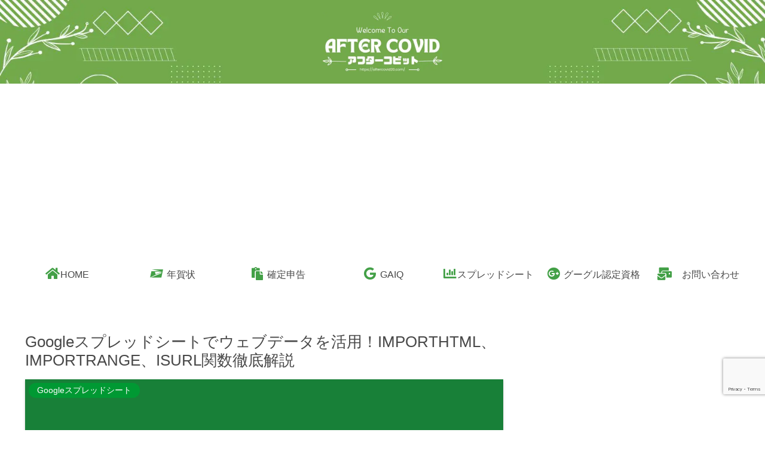

--- FILE ---
content_type: text/html; charset=utf-8
request_url: https://www.google.com/recaptcha/api2/anchor?ar=1&k=6LdNORQfAAAAANkxY0fuQsyy4skFH_-hVNgId5S9&co=aHR0cHM6Ly9hZnRlcmNvdmlkMjAuY29tOjQ0Mw..&hl=en&v=PoyoqOPhxBO7pBk68S4YbpHZ&size=invisible&anchor-ms=20000&execute-ms=30000&cb=6ng5h572egac
body_size: 49566
content:
<!DOCTYPE HTML><html dir="ltr" lang="en"><head><meta http-equiv="Content-Type" content="text/html; charset=UTF-8">
<meta http-equiv="X-UA-Compatible" content="IE=edge">
<title>reCAPTCHA</title>
<style type="text/css">
/* cyrillic-ext */
@font-face {
  font-family: 'Roboto';
  font-style: normal;
  font-weight: 400;
  font-stretch: 100%;
  src: url(//fonts.gstatic.com/s/roboto/v48/KFO7CnqEu92Fr1ME7kSn66aGLdTylUAMa3GUBHMdazTgWw.woff2) format('woff2');
  unicode-range: U+0460-052F, U+1C80-1C8A, U+20B4, U+2DE0-2DFF, U+A640-A69F, U+FE2E-FE2F;
}
/* cyrillic */
@font-face {
  font-family: 'Roboto';
  font-style: normal;
  font-weight: 400;
  font-stretch: 100%;
  src: url(//fonts.gstatic.com/s/roboto/v48/KFO7CnqEu92Fr1ME7kSn66aGLdTylUAMa3iUBHMdazTgWw.woff2) format('woff2');
  unicode-range: U+0301, U+0400-045F, U+0490-0491, U+04B0-04B1, U+2116;
}
/* greek-ext */
@font-face {
  font-family: 'Roboto';
  font-style: normal;
  font-weight: 400;
  font-stretch: 100%;
  src: url(//fonts.gstatic.com/s/roboto/v48/KFO7CnqEu92Fr1ME7kSn66aGLdTylUAMa3CUBHMdazTgWw.woff2) format('woff2');
  unicode-range: U+1F00-1FFF;
}
/* greek */
@font-face {
  font-family: 'Roboto';
  font-style: normal;
  font-weight: 400;
  font-stretch: 100%;
  src: url(//fonts.gstatic.com/s/roboto/v48/KFO7CnqEu92Fr1ME7kSn66aGLdTylUAMa3-UBHMdazTgWw.woff2) format('woff2');
  unicode-range: U+0370-0377, U+037A-037F, U+0384-038A, U+038C, U+038E-03A1, U+03A3-03FF;
}
/* math */
@font-face {
  font-family: 'Roboto';
  font-style: normal;
  font-weight: 400;
  font-stretch: 100%;
  src: url(//fonts.gstatic.com/s/roboto/v48/KFO7CnqEu92Fr1ME7kSn66aGLdTylUAMawCUBHMdazTgWw.woff2) format('woff2');
  unicode-range: U+0302-0303, U+0305, U+0307-0308, U+0310, U+0312, U+0315, U+031A, U+0326-0327, U+032C, U+032F-0330, U+0332-0333, U+0338, U+033A, U+0346, U+034D, U+0391-03A1, U+03A3-03A9, U+03B1-03C9, U+03D1, U+03D5-03D6, U+03F0-03F1, U+03F4-03F5, U+2016-2017, U+2034-2038, U+203C, U+2040, U+2043, U+2047, U+2050, U+2057, U+205F, U+2070-2071, U+2074-208E, U+2090-209C, U+20D0-20DC, U+20E1, U+20E5-20EF, U+2100-2112, U+2114-2115, U+2117-2121, U+2123-214F, U+2190, U+2192, U+2194-21AE, U+21B0-21E5, U+21F1-21F2, U+21F4-2211, U+2213-2214, U+2216-22FF, U+2308-230B, U+2310, U+2319, U+231C-2321, U+2336-237A, U+237C, U+2395, U+239B-23B7, U+23D0, U+23DC-23E1, U+2474-2475, U+25AF, U+25B3, U+25B7, U+25BD, U+25C1, U+25CA, U+25CC, U+25FB, U+266D-266F, U+27C0-27FF, U+2900-2AFF, U+2B0E-2B11, U+2B30-2B4C, U+2BFE, U+3030, U+FF5B, U+FF5D, U+1D400-1D7FF, U+1EE00-1EEFF;
}
/* symbols */
@font-face {
  font-family: 'Roboto';
  font-style: normal;
  font-weight: 400;
  font-stretch: 100%;
  src: url(//fonts.gstatic.com/s/roboto/v48/KFO7CnqEu92Fr1ME7kSn66aGLdTylUAMaxKUBHMdazTgWw.woff2) format('woff2');
  unicode-range: U+0001-000C, U+000E-001F, U+007F-009F, U+20DD-20E0, U+20E2-20E4, U+2150-218F, U+2190, U+2192, U+2194-2199, U+21AF, U+21E6-21F0, U+21F3, U+2218-2219, U+2299, U+22C4-22C6, U+2300-243F, U+2440-244A, U+2460-24FF, U+25A0-27BF, U+2800-28FF, U+2921-2922, U+2981, U+29BF, U+29EB, U+2B00-2BFF, U+4DC0-4DFF, U+FFF9-FFFB, U+10140-1018E, U+10190-1019C, U+101A0, U+101D0-101FD, U+102E0-102FB, U+10E60-10E7E, U+1D2C0-1D2D3, U+1D2E0-1D37F, U+1F000-1F0FF, U+1F100-1F1AD, U+1F1E6-1F1FF, U+1F30D-1F30F, U+1F315, U+1F31C, U+1F31E, U+1F320-1F32C, U+1F336, U+1F378, U+1F37D, U+1F382, U+1F393-1F39F, U+1F3A7-1F3A8, U+1F3AC-1F3AF, U+1F3C2, U+1F3C4-1F3C6, U+1F3CA-1F3CE, U+1F3D4-1F3E0, U+1F3ED, U+1F3F1-1F3F3, U+1F3F5-1F3F7, U+1F408, U+1F415, U+1F41F, U+1F426, U+1F43F, U+1F441-1F442, U+1F444, U+1F446-1F449, U+1F44C-1F44E, U+1F453, U+1F46A, U+1F47D, U+1F4A3, U+1F4B0, U+1F4B3, U+1F4B9, U+1F4BB, U+1F4BF, U+1F4C8-1F4CB, U+1F4D6, U+1F4DA, U+1F4DF, U+1F4E3-1F4E6, U+1F4EA-1F4ED, U+1F4F7, U+1F4F9-1F4FB, U+1F4FD-1F4FE, U+1F503, U+1F507-1F50B, U+1F50D, U+1F512-1F513, U+1F53E-1F54A, U+1F54F-1F5FA, U+1F610, U+1F650-1F67F, U+1F687, U+1F68D, U+1F691, U+1F694, U+1F698, U+1F6AD, U+1F6B2, U+1F6B9-1F6BA, U+1F6BC, U+1F6C6-1F6CF, U+1F6D3-1F6D7, U+1F6E0-1F6EA, U+1F6F0-1F6F3, U+1F6F7-1F6FC, U+1F700-1F7FF, U+1F800-1F80B, U+1F810-1F847, U+1F850-1F859, U+1F860-1F887, U+1F890-1F8AD, U+1F8B0-1F8BB, U+1F8C0-1F8C1, U+1F900-1F90B, U+1F93B, U+1F946, U+1F984, U+1F996, U+1F9E9, U+1FA00-1FA6F, U+1FA70-1FA7C, U+1FA80-1FA89, U+1FA8F-1FAC6, U+1FACE-1FADC, U+1FADF-1FAE9, U+1FAF0-1FAF8, U+1FB00-1FBFF;
}
/* vietnamese */
@font-face {
  font-family: 'Roboto';
  font-style: normal;
  font-weight: 400;
  font-stretch: 100%;
  src: url(//fonts.gstatic.com/s/roboto/v48/KFO7CnqEu92Fr1ME7kSn66aGLdTylUAMa3OUBHMdazTgWw.woff2) format('woff2');
  unicode-range: U+0102-0103, U+0110-0111, U+0128-0129, U+0168-0169, U+01A0-01A1, U+01AF-01B0, U+0300-0301, U+0303-0304, U+0308-0309, U+0323, U+0329, U+1EA0-1EF9, U+20AB;
}
/* latin-ext */
@font-face {
  font-family: 'Roboto';
  font-style: normal;
  font-weight: 400;
  font-stretch: 100%;
  src: url(//fonts.gstatic.com/s/roboto/v48/KFO7CnqEu92Fr1ME7kSn66aGLdTylUAMa3KUBHMdazTgWw.woff2) format('woff2');
  unicode-range: U+0100-02BA, U+02BD-02C5, U+02C7-02CC, U+02CE-02D7, U+02DD-02FF, U+0304, U+0308, U+0329, U+1D00-1DBF, U+1E00-1E9F, U+1EF2-1EFF, U+2020, U+20A0-20AB, U+20AD-20C0, U+2113, U+2C60-2C7F, U+A720-A7FF;
}
/* latin */
@font-face {
  font-family: 'Roboto';
  font-style: normal;
  font-weight: 400;
  font-stretch: 100%;
  src: url(//fonts.gstatic.com/s/roboto/v48/KFO7CnqEu92Fr1ME7kSn66aGLdTylUAMa3yUBHMdazQ.woff2) format('woff2');
  unicode-range: U+0000-00FF, U+0131, U+0152-0153, U+02BB-02BC, U+02C6, U+02DA, U+02DC, U+0304, U+0308, U+0329, U+2000-206F, U+20AC, U+2122, U+2191, U+2193, U+2212, U+2215, U+FEFF, U+FFFD;
}
/* cyrillic-ext */
@font-face {
  font-family: 'Roboto';
  font-style: normal;
  font-weight: 500;
  font-stretch: 100%;
  src: url(//fonts.gstatic.com/s/roboto/v48/KFO7CnqEu92Fr1ME7kSn66aGLdTylUAMa3GUBHMdazTgWw.woff2) format('woff2');
  unicode-range: U+0460-052F, U+1C80-1C8A, U+20B4, U+2DE0-2DFF, U+A640-A69F, U+FE2E-FE2F;
}
/* cyrillic */
@font-face {
  font-family: 'Roboto';
  font-style: normal;
  font-weight: 500;
  font-stretch: 100%;
  src: url(//fonts.gstatic.com/s/roboto/v48/KFO7CnqEu92Fr1ME7kSn66aGLdTylUAMa3iUBHMdazTgWw.woff2) format('woff2');
  unicode-range: U+0301, U+0400-045F, U+0490-0491, U+04B0-04B1, U+2116;
}
/* greek-ext */
@font-face {
  font-family: 'Roboto';
  font-style: normal;
  font-weight: 500;
  font-stretch: 100%;
  src: url(//fonts.gstatic.com/s/roboto/v48/KFO7CnqEu92Fr1ME7kSn66aGLdTylUAMa3CUBHMdazTgWw.woff2) format('woff2');
  unicode-range: U+1F00-1FFF;
}
/* greek */
@font-face {
  font-family: 'Roboto';
  font-style: normal;
  font-weight: 500;
  font-stretch: 100%;
  src: url(//fonts.gstatic.com/s/roboto/v48/KFO7CnqEu92Fr1ME7kSn66aGLdTylUAMa3-UBHMdazTgWw.woff2) format('woff2');
  unicode-range: U+0370-0377, U+037A-037F, U+0384-038A, U+038C, U+038E-03A1, U+03A3-03FF;
}
/* math */
@font-face {
  font-family: 'Roboto';
  font-style: normal;
  font-weight: 500;
  font-stretch: 100%;
  src: url(//fonts.gstatic.com/s/roboto/v48/KFO7CnqEu92Fr1ME7kSn66aGLdTylUAMawCUBHMdazTgWw.woff2) format('woff2');
  unicode-range: U+0302-0303, U+0305, U+0307-0308, U+0310, U+0312, U+0315, U+031A, U+0326-0327, U+032C, U+032F-0330, U+0332-0333, U+0338, U+033A, U+0346, U+034D, U+0391-03A1, U+03A3-03A9, U+03B1-03C9, U+03D1, U+03D5-03D6, U+03F0-03F1, U+03F4-03F5, U+2016-2017, U+2034-2038, U+203C, U+2040, U+2043, U+2047, U+2050, U+2057, U+205F, U+2070-2071, U+2074-208E, U+2090-209C, U+20D0-20DC, U+20E1, U+20E5-20EF, U+2100-2112, U+2114-2115, U+2117-2121, U+2123-214F, U+2190, U+2192, U+2194-21AE, U+21B0-21E5, U+21F1-21F2, U+21F4-2211, U+2213-2214, U+2216-22FF, U+2308-230B, U+2310, U+2319, U+231C-2321, U+2336-237A, U+237C, U+2395, U+239B-23B7, U+23D0, U+23DC-23E1, U+2474-2475, U+25AF, U+25B3, U+25B7, U+25BD, U+25C1, U+25CA, U+25CC, U+25FB, U+266D-266F, U+27C0-27FF, U+2900-2AFF, U+2B0E-2B11, U+2B30-2B4C, U+2BFE, U+3030, U+FF5B, U+FF5D, U+1D400-1D7FF, U+1EE00-1EEFF;
}
/* symbols */
@font-face {
  font-family: 'Roboto';
  font-style: normal;
  font-weight: 500;
  font-stretch: 100%;
  src: url(//fonts.gstatic.com/s/roboto/v48/KFO7CnqEu92Fr1ME7kSn66aGLdTylUAMaxKUBHMdazTgWw.woff2) format('woff2');
  unicode-range: U+0001-000C, U+000E-001F, U+007F-009F, U+20DD-20E0, U+20E2-20E4, U+2150-218F, U+2190, U+2192, U+2194-2199, U+21AF, U+21E6-21F0, U+21F3, U+2218-2219, U+2299, U+22C4-22C6, U+2300-243F, U+2440-244A, U+2460-24FF, U+25A0-27BF, U+2800-28FF, U+2921-2922, U+2981, U+29BF, U+29EB, U+2B00-2BFF, U+4DC0-4DFF, U+FFF9-FFFB, U+10140-1018E, U+10190-1019C, U+101A0, U+101D0-101FD, U+102E0-102FB, U+10E60-10E7E, U+1D2C0-1D2D3, U+1D2E0-1D37F, U+1F000-1F0FF, U+1F100-1F1AD, U+1F1E6-1F1FF, U+1F30D-1F30F, U+1F315, U+1F31C, U+1F31E, U+1F320-1F32C, U+1F336, U+1F378, U+1F37D, U+1F382, U+1F393-1F39F, U+1F3A7-1F3A8, U+1F3AC-1F3AF, U+1F3C2, U+1F3C4-1F3C6, U+1F3CA-1F3CE, U+1F3D4-1F3E0, U+1F3ED, U+1F3F1-1F3F3, U+1F3F5-1F3F7, U+1F408, U+1F415, U+1F41F, U+1F426, U+1F43F, U+1F441-1F442, U+1F444, U+1F446-1F449, U+1F44C-1F44E, U+1F453, U+1F46A, U+1F47D, U+1F4A3, U+1F4B0, U+1F4B3, U+1F4B9, U+1F4BB, U+1F4BF, U+1F4C8-1F4CB, U+1F4D6, U+1F4DA, U+1F4DF, U+1F4E3-1F4E6, U+1F4EA-1F4ED, U+1F4F7, U+1F4F9-1F4FB, U+1F4FD-1F4FE, U+1F503, U+1F507-1F50B, U+1F50D, U+1F512-1F513, U+1F53E-1F54A, U+1F54F-1F5FA, U+1F610, U+1F650-1F67F, U+1F687, U+1F68D, U+1F691, U+1F694, U+1F698, U+1F6AD, U+1F6B2, U+1F6B9-1F6BA, U+1F6BC, U+1F6C6-1F6CF, U+1F6D3-1F6D7, U+1F6E0-1F6EA, U+1F6F0-1F6F3, U+1F6F7-1F6FC, U+1F700-1F7FF, U+1F800-1F80B, U+1F810-1F847, U+1F850-1F859, U+1F860-1F887, U+1F890-1F8AD, U+1F8B0-1F8BB, U+1F8C0-1F8C1, U+1F900-1F90B, U+1F93B, U+1F946, U+1F984, U+1F996, U+1F9E9, U+1FA00-1FA6F, U+1FA70-1FA7C, U+1FA80-1FA89, U+1FA8F-1FAC6, U+1FACE-1FADC, U+1FADF-1FAE9, U+1FAF0-1FAF8, U+1FB00-1FBFF;
}
/* vietnamese */
@font-face {
  font-family: 'Roboto';
  font-style: normal;
  font-weight: 500;
  font-stretch: 100%;
  src: url(//fonts.gstatic.com/s/roboto/v48/KFO7CnqEu92Fr1ME7kSn66aGLdTylUAMa3OUBHMdazTgWw.woff2) format('woff2');
  unicode-range: U+0102-0103, U+0110-0111, U+0128-0129, U+0168-0169, U+01A0-01A1, U+01AF-01B0, U+0300-0301, U+0303-0304, U+0308-0309, U+0323, U+0329, U+1EA0-1EF9, U+20AB;
}
/* latin-ext */
@font-face {
  font-family: 'Roboto';
  font-style: normal;
  font-weight: 500;
  font-stretch: 100%;
  src: url(//fonts.gstatic.com/s/roboto/v48/KFO7CnqEu92Fr1ME7kSn66aGLdTylUAMa3KUBHMdazTgWw.woff2) format('woff2');
  unicode-range: U+0100-02BA, U+02BD-02C5, U+02C7-02CC, U+02CE-02D7, U+02DD-02FF, U+0304, U+0308, U+0329, U+1D00-1DBF, U+1E00-1E9F, U+1EF2-1EFF, U+2020, U+20A0-20AB, U+20AD-20C0, U+2113, U+2C60-2C7F, U+A720-A7FF;
}
/* latin */
@font-face {
  font-family: 'Roboto';
  font-style: normal;
  font-weight: 500;
  font-stretch: 100%;
  src: url(//fonts.gstatic.com/s/roboto/v48/KFO7CnqEu92Fr1ME7kSn66aGLdTylUAMa3yUBHMdazQ.woff2) format('woff2');
  unicode-range: U+0000-00FF, U+0131, U+0152-0153, U+02BB-02BC, U+02C6, U+02DA, U+02DC, U+0304, U+0308, U+0329, U+2000-206F, U+20AC, U+2122, U+2191, U+2193, U+2212, U+2215, U+FEFF, U+FFFD;
}
/* cyrillic-ext */
@font-face {
  font-family: 'Roboto';
  font-style: normal;
  font-weight: 900;
  font-stretch: 100%;
  src: url(//fonts.gstatic.com/s/roboto/v48/KFO7CnqEu92Fr1ME7kSn66aGLdTylUAMa3GUBHMdazTgWw.woff2) format('woff2');
  unicode-range: U+0460-052F, U+1C80-1C8A, U+20B4, U+2DE0-2DFF, U+A640-A69F, U+FE2E-FE2F;
}
/* cyrillic */
@font-face {
  font-family: 'Roboto';
  font-style: normal;
  font-weight: 900;
  font-stretch: 100%;
  src: url(//fonts.gstatic.com/s/roboto/v48/KFO7CnqEu92Fr1ME7kSn66aGLdTylUAMa3iUBHMdazTgWw.woff2) format('woff2');
  unicode-range: U+0301, U+0400-045F, U+0490-0491, U+04B0-04B1, U+2116;
}
/* greek-ext */
@font-face {
  font-family: 'Roboto';
  font-style: normal;
  font-weight: 900;
  font-stretch: 100%;
  src: url(//fonts.gstatic.com/s/roboto/v48/KFO7CnqEu92Fr1ME7kSn66aGLdTylUAMa3CUBHMdazTgWw.woff2) format('woff2');
  unicode-range: U+1F00-1FFF;
}
/* greek */
@font-face {
  font-family: 'Roboto';
  font-style: normal;
  font-weight: 900;
  font-stretch: 100%;
  src: url(//fonts.gstatic.com/s/roboto/v48/KFO7CnqEu92Fr1ME7kSn66aGLdTylUAMa3-UBHMdazTgWw.woff2) format('woff2');
  unicode-range: U+0370-0377, U+037A-037F, U+0384-038A, U+038C, U+038E-03A1, U+03A3-03FF;
}
/* math */
@font-face {
  font-family: 'Roboto';
  font-style: normal;
  font-weight: 900;
  font-stretch: 100%;
  src: url(//fonts.gstatic.com/s/roboto/v48/KFO7CnqEu92Fr1ME7kSn66aGLdTylUAMawCUBHMdazTgWw.woff2) format('woff2');
  unicode-range: U+0302-0303, U+0305, U+0307-0308, U+0310, U+0312, U+0315, U+031A, U+0326-0327, U+032C, U+032F-0330, U+0332-0333, U+0338, U+033A, U+0346, U+034D, U+0391-03A1, U+03A3-03A9, U+03B1-03C9, U+03D1, U+03D5-03D6, U+03F0-03F1, U+03F4-03F5, U+2016-2017, U+2034-2038, U+203C, U+2040, U+2043, U+2047, U+2050, U+2057, U+205F, U+2070-2071, U+2074-208E, U+2090-209C, U+20D0-20DC, U+20E1, U+20E5-20EF, U+2100-2112, U+2114-2115, U+2117-2121, U+2123-214F, U+2190, U+2192, U+2194-21AE, U+21B0-21E5, U+21F1-21F2, U+21F4-2211, U+2213-2214, U+2216-22FF, U+2308-230B, U+2310, U+2319, U+231C-2321, U+2336-237A, U+237C, U+2395, U+239B-23B7, U+23D0, U+23DC-23E1, U+2474-2475, U+25AF, U+25B3, U+25B7, U+25BD, U+25C1, U+25CA, U+25CC, U+25FB, U+266D-266F, U+27C0-27FF, U+2900-2AFF, U+2B0E-2B11, U+2B30-2B4C, U+2BFE, U+3030, U+FF5B, U+FF5D, U+1D400-1D7FF, U+1EE00-1EEFF;
}
/* symbols */
@font-face {
  font-family: 'Roboto';
  font-style: normal;
  font-weight: 900;
  font-stretch: 100%;
  src: url(//fonts.gstatic.com/s/roboto/v48/KFO7CnqEu92Fr1ME7kSn66aGLdTylUAMaxKUBHMdazTgWw.woff2) format('woff2');
  unicode-range: U+0001-000C, U+000E-001F, U+007F-009F, U+20DD-20E0, U+20E2-20E4, U+2150-218F, U+2190, U+2192, U+2194-2199, U+21AF, U+21E6-21F0, U+21F3, U+2218-2219, U+2299, U+22C4-22C6, U+2300-243F, U+2440-244A, U+2460-24FF, U+25A0-27BF, U+2800-28FF, U+2921-2922, U+2981, U+29BF, U+29EB, U+2B00-2BFF, U+4DC0-4DFF, U+FFF9-FFFB, U+10140-1018E, U+10190-1019C, U+101A0, U+101D0-101FD, U+102E0-102FB, U+10E60-10E7E, U+1D2C0-1D2D3, U+1D2E0-1D37F, U+1F000-1F0FF, U+1F100-1F1AD, U+1F1E6-1F1FF, U+1F30D-1F30F, U+1F315, U+1F31C, U+1F31E, U+1F320-1F32C, U+1F336, U+1F378, U+1F37D, U+1F382, U+1F393-1F39F, U+1F3A7-1F3A8, U+1F3AC-1F3AF, U+1F3C2, U+1F3C4-1F3C6, U+1F3CA-1F3CE, U+1F3D4-1F3E0, U+1F3ED, U+1F3F1-1F3F3, U+1F3F5-1F3F7, U+1F408, U+1F415, U+1F41F, U+1F426, U+1F43F, U+1F441-1F442, U+1F444, U+1F446-1F449, U+1F44C-1F44E, U+1F453, U+1F46A, U+1F47D, U+1F4A3, U+1F4B0, U+1F4B3, U+1F4B9, U+1F4BB, U+1F4BF, U+1F4C8-1F4CB, U+1F4D6, U+1F4DA, U+1F4DF, U+1F4E3-1F4E6, U+1F4EA-1F4ED, U+1F4F7, U+1F4F9-1F4FB, U+1F4FD-1F4FE, U+1F503, U+1F507-1F50B, U+1F50D, U+1F512-1F513, U+1F53E-1F54A, U+1F54F-1F5FA, U+1F610, U+1F650-1F67F, U+1F687, U+1F68D, U+1F691, U+1F694, U+1F698, U+1F6AD, U+1F6B2, U+1F6B9-1F6BA, U+1F6BC, U+1F6C6-1F6CF, U+1F6D3-1F6D7, U+1F6E0-1F6EA, U+1F6F0-1F6F3, U+1F6F7-1F6FC, U+1F700-1F7FF, U+1F800-1F80B, U+1F810-1F847, U+1F850-1F859, U+1F860-1F887, U+1F890-1F8AD, U+1F8B0-1F8BB, U+1F8C0-1F8C1, U+1F900-1F90B, U+1F93B, U+1F946, U+1F984, U+1F996, U+1F9E9, U+1FA00-1FA6F, U+1FA70-1FA7C, U+1FA80-1FA89, U+1FA8F-1FAC6, U+1FACE-1FADC, U+1FADF-1FAE9, U+1FAF0-1FAF8, U+1FB00-1FBFF;
}
/* vietnamese */
@font-face {
  font-family: 'Roboto';
  font-style: normal;
  font-weight: 900;
  font-stretch: 100%;
  src: url(//fonts.gstatic.com/s/roboto/v48/KFO7CnqEu92Fr1ME7kSn66aGLdTylUAMa3OUBHMdazTgWw.woff2) format('woff2');
  unicode-range: U+0102-0103, U+0110-0111, U+0128-0129, U+0168-0169, U+01A0-01A1, U+01AF-01B0, U+0300-0301, U+0303-0304, U+0308-0309, U+0323, U+0329, U+1EA0-1EF9, U+20AB;
}
/* latin-ext */
@font-face {
  font-family: 'Roboto';
  font-style: normal;
  font-weight: 900;
  font-stretch: 100%;
  src: url(//fonts.gstatic.com/s/roboto/v48/KFO7CnqEu92Fr1ME7kSn66aGLdTylUAMa3KUBHMdazTgWw.woff2) format('woff2');
  unicode-range: U+0100-02BA, U+02BD-02C5, U+02C7-02CC, U+02CE-02D7, U+02DD-02FF, U+0304, U+0308, U+0329, U+1D00-1DBF, U+1E00-1E9F, U+1EF2-1EFF, U+2020, U+20A0-20AB, U+20AD-20C0, U+2113, U+2C60-2C7F, U+A720-A7FF;
}
/* latin */
@font-face {
  font-family: 'Roboto';
  font-style: normal;
  font-weight: 900;
  font-stretch: 100%;
  src: url(//fonts.gstatic.com/s/roboto/v48/KFO7CnqEu92Fr1ME7kSn66aGLdTylUAMa3yUBHMdazQ.woff2) format('woff2');
  unicode-range: U+0000-00FF, U+0131, U+0152-0153, U+02BB-02BC, U+02C6, U+02DA, U+02DC, U+0304, U+0308, U+0329, U+2000-206F, U+20AC, U+2122, U+2191, U+2193, U+2212, U+2215, U+FEFF, U+FFFD;
}

</style>
<link rel="stylesheet" type="text/css" href="https://www.gstatic.com/recaptcha/releases/PoyoqOPhxBO7pBk68S4YbpHZ/styles__ltr.css">
<script nonce="p4EXdrF4hWYEaaiVmKzSsg" type="text/javascript">window['__recaptcha_api'] = 'https://www.google.com/recaptcha/api2/';</script>
<script type="text/javascript" src="https://www.gstatic.com/recaptcha/releases/PoyoqOPhxBO7pBk68S4YbpHZ/recaptcha__en.js" nonce="p4EXdrF4hWYEaaiVmKzSsg">
      
    </script></head>
<body><div id="rc-anchor-alert" class="rc-anchor-alert"></div>
<input type="hidden" id="recaptcha-token" value="[base64]">
<script type="text/javascript" nonce="p4EXdrF4hWYEaaiVmKzSsg">
      recaptcha.anchor.Main.init("[\x22ainput\x22,[\x22bgdata\x22,\x22\x22,\[base64]/[base64]/[base64]/[base64]/[base64]/UltsKytdPUU6KEU8MjA0OD9SW2wrK109RT4+NnwxOTI6KChFJjY0NTEyKT09NTUyOTYmJk0rMTxjLmxlbmd0aCYmKGMuY2hhckNvZGVBdChNKzEpJjY0NTEyKT09NTYzMjA/[base64]/[base64]/[base64]/[base64]/[base64]/[base64]/[base64]\x22,\[base64]\\u003d\\u003d\x22,\x22wpXChMKaSzLDgsOBw4cOw5jDnsKaw49GS0LDtcKlIwHChcKewq50fTxPw7NxPsOnw5DCmsO4H1QUwq4RdsOGwr1tCSxQw6ZpWE3DssKpXg/DhmMhc8OLwrrCl8O9w53DqMOEw5lsw5nDq8KmwoxCw7PDr8Ozwo7CgMOFRhgCw5bCkMOxw6/DlzwfHAdww5/DvMOuBH/DmW/[base64]/DmcOidC3DhwBowpl/w75gwpLCjsKcwo0aBMKFZC3Cgj/CrCzChhDDtF0rw4/DnMKyJCIdw70ZbMOXwqQ0c8OVf3h3dMOgM8OVScOKwoDCjFjCqkg+L8OOJRjCrMK6wobDr2RcwqptH8OSI8OPw7TDuwB8w4XDom5Ww5fCqMKiwqDDnMOuwq3CjWHDmjZXw5vCuRHCs8KoKFgRw7LDvsKLLl3CncKZw5UUI1rDrkvClMKhwqLCmhE/wqPChzbCusOhw7MKwoAXw4rDqg0OPMKfw6jDn1YjC8OPV8KFOR7DpsKGVjzCtsKNw7M7wrgkIxHCocOLwrMveMOxwr4vWsO3VcOgEsO4PSZQw6sFwpFiw6HDl2vDjQHCosOPwq3Cv8KhOsKxw4XCphnDm8OGQcOXd2UrGwQaJMKRwrLCqBwJw5jClknCoAPCuBt/wrLDhcKCw6ddMmstw7bCrkHDnMKuJlw+w6NUf8KRw4MMwrJxw7jDhFHDgHFcw4UzwoApw5XDj8O7wpXDl8KOw6YdKcKCw5XCmz7DisO/V0PCtXjCtcO9EQvCqcK5akrCuMOtwp0OMDoWwpPDqHA7dMOtScOSwqLCryPCmcKLScOywp/DrSNnCTfCiRvDqMKmwp1CwqjCrMOAwqLDvxnDmMKcw5TCkT43wq3CnAvDk8KHPhkNCTrDgcOMdh/[base64]/[base64]/Cjgg4XcOWLMKpw5jDjsKNwonDhsK7YMOGw6/[base64]/Dl20yw63Cu8OcW2oEw5HCkcKuw63DtsOuDgZKwr9Wwp/Ctx4iSQnDswXCv8OAwqjClEVNM8KBWsOXwrzDuyjCllTCgcOxKBIuwq5qEX3CmMOtesOlwqzDpmbCvsO7w7UqGQJUw47ChMKlwpViw4bColbDqCHChFoVwrjCssKLw7PDosOBw7fDuAlRw40LX8OFIVTCvGXDv1Jew50aAHVBAsOtwroUGVEWPGbDsQ/[base64]/[base64]/DsXzChcO5wqZ4wrXChxEcFnrCp8ONwq1mHG0Dw6Aiw4AfF8OKw6rCm2FPw49DG1HCqcKCw6sSw7/[base64]/[base64]/[base64]/DiQrDjVLDgMKRw6w6w4fDncO/[base64]/[base64]/[base64]/DuG/Ck8O9DiFrSTUFw4jDrkRiIMKswplWwpY+wpfDjGvDqsO1fcKIGMKjHcOywrM9wog/fEgYEmAmwpQSwq5Cw40HVELDh8KObcK6wotUwqTCv8KDw4HCjHNUwprCi8KXJsKKwq/CssOsUXXClHzDl8KhwqfCrcKkSMO9JA3ClsKNwoDDpALCu8OtFT3CpcKJWFwgw6MQw43DlEjDkUTDjMO2w7YvAXrDkF/Dq8KEbMOECMOJEMOSPzXDi34xwr55YcKYRCF7fAJnwqHCtMKjO0nDr8Ohw53DksOmR3cWQyjDjMKxWsODeQwYCGtFwpfDgjBCw7bCoMO4KxcOw6LCnsKBwoY0w7Upw4fCnERDw6AlOi1uw4LDt8KAw4/CjWvDnh9tW8KXCsK8wobDhcOtw58JR2BgZBk2UMODVsKUP8OuVwfCjsKAT8KABMKmwovDkyTCkFwZTUNjw6jDksOKFRfCisKiLmXClcK9UAzDognDn0HDtD/CvsOgw6N/w73Dl3RZbUfDq8OpYMKHwpsQaE3CqcKdFX0/wq8mARwBGksSw63CucKmwqpnwoHDn8OtM8OGDsKKLDXDncKfIsOcFcONw49kHAfCrsO/B8KIOMOrw7FXMWpLw7HCrgoPL8Ofw7PDtMKdwqIsw7PCnis6JiFMNMKVKcKcw6oxwpJyY8OsNlZowqLCjWrDpl7CmcK/w7XCssKbwpAawp5OBMO7w6LCtcKGQkHCnzJQwqXDklZbw6cXcsOxWMKeOwYrwpFoYcOowprCtMK8OcOVOMKlw6tvNFvCiMK8ZsKLUsKEHW4gwqAXw7QBYsOCwpnCoMOKwoh+KsKxQzVBw6kUw4/CrSPDhMOAw5ocwrrCt8KKD8KjXMKkYy0NwpBJPHXDjcKbLBV8w5bDpsOSdMOCIxfCtirChzwVbcKLScO7YcOBC8KRfsOEP8KnwqvCrwLDswDDmcKKP3LCo1/CiMK3ccKjwrjDqcOYw6o9w63Cm3gUMVTCt8K3w7rDjjLDn8KYwqJCGsK/P8O8UcK/w7ttw6DDl2vDsgbDpHLDgibDmhXDtsKnwq5Yw5LCqMOpwoJnwrRTwqUTwpQpw77Dj8KFXCrDpxbCtznCgMOQVMOqX8K9KMOqbcO/DMKIaR19UlLCgcKvDcKDwo8fL0FzA8OVw7tgP8OvZsOpOsOiw4jDkcOkwrdzbcOsSwzClRDDgBfCom7CqmNDwq8sGn0Qc8O/[base64]/wp3Coh/DqVHCmcKrwr/Dn3/CmMOiwrLCji/CvMOxdcOlFCrCtCfCh17DpMORCABFwpfCq8O/w6ldCTxOwpbDkEDDkMKbSDHChMOcw6TDvMK7w6jCpcKHwpIGw7vCk0TCgXzCjl/DtMK5GxfDjcKlMsOwTMONClZsw77CiELDg1IQw4LCkcO+w4FRNcKBKi5uXMKfw5o1w6XCrsOXHMK6fBR+wqfDvm3Drwk5KjfCjcOjwp54w75Jwr/CmyvCsMOmfMOUwp0nLcOyWMKrw6TDvUI9PsOFcEzCuC3DsDErWcO/w6nDvEMRecKGwq1gDMOYTjjCksKCMMKDV8OhMwTCvMO/GMK5Im4sQ1rDhcOCZcKBw45EAVY1w4BHacO6w6fDp8K5a8Kmw6xbMQ/DnUbCgXZYKMKjD8OYw4rDqxbDicKLC8KBK3rCs8OtBEITfwjCiinCp8O1w6bDriTDu1hiw7RWXh0vLlJ3e8KXwpzDvxzCiDXCqcO6w5MUw51ow48fOMO4UcOewrhRRxJOagvCqgkobMOqw5FuwrnCqMOPbMK/wr3DgsOBwpPCmsOZIMKnwpINScOfwoTDucOdwqLDp8K6w4ZnLcOYU8OFw7HDhcK3w7VHwpPDkMOZbzgNRBB3w5JRcCEgw5w0wqoSWV/DgcKPw7Bkw5JvTDjCj8O+YA/Ch0I5wozCh8KNXwTDjwouwqfDnMK3w6LCisORwpoAwosOKxExdMOww73CvEnCs1dhAAjDhsOuI8OEwpLDncOzw7PDosKiwpXCjAYEw5x6L8KJF8OBw6PCmD0TwqkeEcKzD8O6wozDncO2w5IFZ8KCwo8NBsKNfhJBw53CrcOgwqrDqQ89FV9BZcKTwq/DpBJ3w7sWc8Opw79uQMOyw5LDn2VUwqUbwrBhwqJ/wpDCpm/CgsKjJivCi17Dk8O9SFzCrsKeXxrDoMOGYlkUw7vCuHjDh8O8fcKwZynCnsKnw6DDqsKbwqzDtng7d3UYTcOxHgh7w6ZBXsOOw4B4E1c4w43Cpz9SF2Vswq/DhsOhP8Klw5tOw7Zew6QSwrnDt1thHBRbEjVyMETCqcO3Q3cCOQ/DrW3DlxDDi8OUIgFUEWYSTsKewq/DjGRTEFoYw47CvMO+EMOcw5IsZsOBE1k7OXzCvsKOACvCrBdFFMKVw6nCl8OxFsK+DMKQN1jDt8OwwqHDtgfDuF9lb8KDwqvDtMOfw6Vcw5kBw5jCmGrDlywsLMOnwq/CqMKlNz9UcMKuw4ZTw7TDh0nCh8KJYl4ew75twq8zFsKFERoCMMK5Y8Otw5PDhj9Aw7cHw77Do0hEwokhw5rCvMOudcKvwq7DsgllwrZTCSF5w47Dq8KVwrzDscK3XQvDr2HDisOcbjo+GkfDpcKkfcOGXxtHOiQQSk7DtMO4RSAlFglwwpzDq3/DusK1w4Vrw5jCk34wwpgWwoRSWGvDr8OiLsORwqHCnMKaSsOuTcOJIxZmHSZkCSt6wrHCpTXCllk3MxTDtsKjM2PCo8KAfEXCpS0DeMKDcSHDp8OWw7nDgV4TJMKxPsOBw54OwoPCtsKfUGAgw6XCpMOKwqlwWQfDjcOzwo1zw6nDncOOIMOBDhh8w6LDoMOww6B+wp/Cl2TDmxY5ZsKowq4cD0A+AsKjS8OQwpXDtsK/w6fDgsKRw7R1wr3CicObHsOlIMO4cADCgMOuwqBqwpckwrw8QQvCmjfCin0rN8OaSSvDjcKwbcOEHVTCtMKePsOBQgfDk8OuUF3DgjfDkMK/TcK2EGzDg8K6QjALXnEiecOiJHxIw6tTW8O6w7NEw43Cv2USwq/CusKvw7jDssKGN8KPbDgaEgtvVR/DvcOJF256NcK5WnTCrcKcw7zDj3Y5wqXCjMKwbCgbwq48a8KLd8K1HDDClcK0w7koUG3DmcOPL8Kcw484wrfDsArCojrCiT4Mw7kFwo3CicOQw5Y2c3HCksOYw5TDizR4wrnDvsK/UsObw4HDigrCkcODwozCj8OgwrvDnsOvwqnDlXnDqsO/w79CTRBuwr7CscOrw4bDtwNhCyjCpWdgWMKxMsK4w6vDlcKswrZewqRMUsKEdTLCtj7Dq0LCncK7OsOrw5xyMMO8H8OYwpXCmcOfNcO6bsKDw6/[base64]/CrWnDsULCpzPCocO2w4N0w6fDiiFZDsK8MAPDqCkuOAzCkXDDmcOiw6LDpcO/w4HDvFTCrgITAsO+wqLCtcKrQMKwwrlhwqTDicKwwoV0wq87w4RTDsO/wp1HWsOJwqkfw713OMKhw4RHwp/DtEVMw57DnMKlSSjChAA7HSTCssOWZsOrw6vCu8OJwp8yUSzDisOww5zDisK7a8KDcnjCm1cWw5JOw5TDlMKKwoDCmcOVUMKqw4oswrY/[base64]/ChGcuw73CnWM/dMOhKMKpKcOcTcOsw5QPDsOSw4EMwqPDsiRCwrZxOMKewrEcEhFhwqQbDmDDgWZAwoZsK8OOw5fCtMKzNVBywpl2LjvCuDXDscKJw5gRwpZzw5TDvX/Ci8ORw4bDrsKgV0YHw7LCpRnCncOUG3fDmsO/O8Opwp7DhCTDjMOQK8KpKlHDg3pIwo7DlcKMTMOiwqbCiMKqw5LDl0tWw5jCpxE9woN8wpFMwoTCj8O9AWTDj3I7SSs4O2RpFsKAwrQ/IsKxw5ZOwq3DlMK5MMOswrFuPS8pw4xhBUpVw6gOPsKQLwQ9wrfDucKwwqoudMOlesOYw7PCk8KBwo9Rw7PDk8OgI8KXwr7DrUrCtAYwV8OrHxXCs3vCvlwKUXHCnMK/[base64]/[base64]/Dik5Ww6xDwoZRw680wqfDvQN+ScKuc8Ksw6jCmcKwwrZ7wonDoMKywr7DvXg2wplyw6DDrwPCn3DDi0PCt0/CkcO2wqjDusKOXlYew6wjw7rDnxHCqcKuw6XCjxNgPwLDqsOYZC4FPsKzdSEpwobDoQzCisKGE1XCosOjM8OMw43ClMO+w6vDiMKwwq7CgndCwqcSBMKpw4JGwop4wozCpybDj8OFQCPCqcOQVy7DrcORf15gFsOMc8Kgw5LCqcONw7vDiGA/L1HDqcO4wr1/wp7Do0DDpMK7wrbDuMKuwp4Iw4LCvcKPTwTCih9wA2LCuSRbwolXHg/Cp2jCoMK7fyPDlMKXwpcTazAEHMOedsOKw4jDvcOIw7DDpUsjFX/CoMOueMKYwoxROGTCvcKLw6/DtQQIRTHDvsOXBcKbwrLCn3Jlwothw53CpsOBWsOaw7nCq2bCjDE9w7jDpThtwpfChsKTwrvCs8OpZsOXwoDDmRfCj2bDnEpAw5/[base64]/DvcOwXgrClDrCujxeTHfCl2HCmx/Ch8OVFg3Cp8Kbw6TDuyN2w4tbw4/CrRTCgsK8D8Opw5TDmcOqwojCnDBLwrnDjTh2w5jCiMOewq/[base64]/DvyfDqcOAw5HCtMK3w7tEOcOBwosDw5YVwqw9VcOhJcOIw4LDnMKew7XDhVLCu8O7w5zCusK3w5JeZEpOwq/Cp2DDi8KbYUBDT8OLYTESw77DqsO+w7jDqBdVw4MIw7Zhw4XDg8O/[base64]/NnEbeMOOfDHCkMOhwoPDhMKTw7zCmMO7JsKkQsOyb8O3FcOnwqJ9w4HCvwbCs093RGnCjMKSfmfDjDEcfkDCknIjwqkVDcK9fmLCoSZKwrIxworCmEPDocOtw5RUw7Uzw7xTfnDDn8OUwoBLdUNAwprCmTXCq8OnE8OrfMO3w4LCjh4mJA1/RGrCo3DDpwvDp2HDh1QLQQJhasKcWgzCvXnClUvDlsKMwp3DiMOEJMOhwpg7OsOYGsOwwr/CokbCpjxADMKGwpQ8LFpNBkINMMOjbmjDrcOTw7dgw4VbwphGPn/DhSTDksOFw7zCiXAow6PCrABTw6/DmT3Doy4wbBzClMKwwrbDrMKxwqFkwq7DuhPCjsK6w5HCt3jDnBzCpsOwWC5tBMO+wqtcwqXDg1xzw5NIwpdcN8OYw4QcVTzCp8KjwrR7woEzfMKRN8Oww5QWwoc/wpBAw6fCkA3DkMOET3LDpj99w5LDp8Oow61eMzrDtcKkw6tEwp5sSwTCl3Qrw4vClnJfwpQzw4DCnRLDpMKkeRUIwp0BwokqbcOxw5RTw7bDocKvDwwQK0QHdSsADynDp8OVIyM2w4jDk8OMw4/[base64]/[base64]/w6s5NHlHcABeEHfDrAHCm07Do8Kbw6vCgXrDksOOcsKAd8OpMGgFwrdNAHotwrU/w7fCpsODwp55aV3DosOawpbCjmfDucOrw6BlZcO/wolAHcOHQRXCvAhIwo9DTl7Dlg3CjwjCnsO3P8KjISnDuMOZwp7Du2RhwpvCtMO2wpnCgMO5dcKxBWFIM8KLw6x7IRzCp1zDlX7Cq8O+BXM8wpluUEdgU8KKwqDCnMOLOmXCvywFRgMcGE7DhnQiKzbDkQ3DrEl/[base64]/DgMKaQcOxMgksw553AgrCksKAL8Kyw4IHwoc8w5k0wr3DpcKJwr/DmEUaMG3Dr8OOw7XDpMOZwpbCtyhIw5QKw4fDtV7DnsOXUcK7w4DDh8KibcOGa1ULCMO5wpTDmCzDmMOjS8Kfw7QjwocIwovCuMOvw77DhSXCncK7B8KbwrXDpcORX8Kew7ogw7kYw7FkM8KqwpxJwoM4dWXCm0DDpsOWb8O4w7DDlWTCnCBedX/[base64]/a8Okwqxpd8KjwpQKw68TFcK8CcKow7vDosKowpcMIkbDiVDCiE0BH0F/w64OwpfDqcKxwqozTcO4w4zCrSvCrRzDpHvCg8Kdwq9gw77DhMOgc8OvUMKIwqwLwro5EDvDtcO9wpnCpsKbCGjDicK/wqzDphk7w65fw596w5hNJXNRw5nDq8KHUz5Gw6pTXRh1CMKtOcOfwocXTW3Dj8O/[base64]/DoX3CucOewr3CksOGd1JnccKfwpEzwqTCi8KswrvDuwDDkcKtwoMudcObwo93HsKGw41ZIcKzIMKQw6B4csKbOsOBw4rDrWAiw7Viwo42wrQtQMO6w5hrw58ew41tw6fCrMOawp5YCFHDnsKRw4JUS8Kpw4MTwpUgw7vClT7Ci31pwrHDjMOww55Zw7sHD8K7RsK/[base64]/DksKAwo86w7tHwqjChMOdw5TCgMKVw6kNIBXDjBfCtTsUw6oGw4RAw6DDnAIawqICDcKAcMODwr7CkxRUeMKKOsOqwqk6w4RXw6ETw6bDpAMlwq1qAAxEKMOyZ8OSwpvDmUgQRcOgDmhOPTpTEDogw4PCpsKXw5UUw7BtbB8RFsKvw7E2w7oewp3DpB8Gw7XDtGhAw7/[base64]/Ck8ONwoHCksKOCMKqw5fDkV1mE8Kjwqh/wq/CgMKxPRbCoMKRwq/DnygFwrTCvUttwoolDMKPw50JDsOrT8KSCsOyLMOZw4DDlinClsOoTmVOMljDqcOZTMKJIEcQayUmw4Z6wqlpRcOjw4ANZwkgEsOcWcOOw6DDpS/CmMOAwrvCsibDuDbDocKJM8OxwplVbMKAX8K/WTvDo8O1wrTDqEtawrrDocKnXQXDh8Kgwq7CsQbDgcKmR2g3wollJsOZwqkYw47DvHzDrmoZPcOPwqAkbMKhPBXCnjhcwrTCr8Kmc8OQwo/[base64]/VsKrQi9pdsKAwobCrcKpc3/Ci8O6w5MIGkPCqMObcQ7DtsK8CCTDmcKDw5NbwrHDohbCiRRfw7UdEMOywrgfw4RYLsOHUWMjTnEQfsOZcGAzasOMw4ANdB3DtEfCtSUSUy4yw63CtsK6Y8KXw7l8PMKbwrQAWT3CuWrCoEh+wrZVw7/ClwPCr8Ozw7jCnC/[base64]/fgwlOxXDnEXCgRXCiMKZSsKowpbDiw0NwprDjcKndcKRGcOWw5JBMMOTNWQjGMKGwpkHB3t7GcOZw7VRC0tow7zDtGMZw5zDksKgLMOJD1zDkGMbbTzDjQF3JsOqdMKUAMOiw4fDhMKBI3MPScKwchvDosKdwoJPS3g/RMOIOwcpwrbCucKjasKPB8OLw5fDrMO9LcK+RsKDw7TCrsO7wrpjw5HCjloKZSJzb8KOXsKYTnvDo8Ojw4B1Bj8Ow7bCo8KhZcKYd3fCrsOHRmVWwr8/UsKPD8K1wp81w74PbMOww4R3wpsPwqDDn8OyOG0GG8O1TjfCul/CvsOuwoplw6A8wrsKw7rCrsO/w57CkkTDjQrDlMOkdsKzKRZ7UkjDhxDDksKeEnsMYT5MBEnCqyxEK3gkw6LCp8OfC8KRAjI3w6zCnnTDhVXCi8OYwrbCmhYGNcOPwp8XC8OOaxfCrmjCgsK5wrlFwpHDoFPCnsKPWxAKwqLDisK7asOxQMK9w4HDv0HDqmZ0fR/Ck8OHwobCoMKzInDCisOuwrvDthluS2bDrcOnH8KOflnDpcKLX8OXCk7Cl8OwWMK1PD3DlcOwa8OGw4Mvw6hAwo7CqcOqEcKgw7oOw695WGTCtcO3U8Kjwq/ClcOZwoNGw5bCj8Okc1sWwprDpcOXwoFKwonDvcKcw51bwqTCqHrDslVHGj19w7s2wr/[base64]/wr7DpMOqNjI9MiTDn8Ovw4dMd8O3w6XCiAx3w6TDuTnCosO3F8KVw45PLGkJBgtAwr9CXxDDvcOVKcOkVMKGbcKmwpzDm8OHMnhdEhPCjsOKTH3CpiLDmCg6w4haGsOxwpxew5jCl1ltw6LDmcKPw7VpO8KVw5rCln/Co8O+w7B0NXdWwpTCh8K/wo3CiTYvdEs/H1bChMKYwoLCp8O6wpB0w700w4rCnMOnw4JXZ0nCrV/Do0h/SlHDmsKbPMKSHRJ2w7zDpVsxS27ClsOvwoIJP8O3cy9XFm51wp9DwqTCpMOOw4zDihAOw4zCs8Ouw6nCtC4MYSFewpfDq0RxwpcoMcKTXMOqYDd2w4HDgcOOYDRjfQDDvcOlRxPCmsOZKjhsP14Ow7lqd2vDp8KmScK0wo1BwrbDtcK/[base64]/DmF1XVy8Dwq8yw7oYwo3CowXDqMKqwpfCgilTJUAIwpUgVTo8ZCLDgMOkNsK2G0RsAmTDisKqEGLDkMK0X0HDosOtB8O2woIgwr4hSxTCuMKVwoTCv8OVw5TDscOhw6rCqcOBwqDCgsOUasKTchLDrF/CkMOSacOKwrcNewJjMzXDkCEhK0jCrS46w4BjQ2dbNMKjwoDDrsO4wpPChEjDsXDCrCV7TsOtW8KowqFwPX7DgHEbw4N4wqDClT5ywo/DmzPDnDg7Gm/Dow7CjAhGw5tyZcKJDsORBlXCusKUwpfCncKIw7rCksO8V8OoRsKCwow9wovDmcKFw5EGw7rDnMOKE3vClEoUwoPDiFPCqUPCpMO3wrY4wrbDoXLCiCEbdsOMw7nDhcOIWFnDjcOpw6QRwovCgC3Ci8KHdMK3wrDCgcKAwpczQcOBJsO4wqLCuh/CqcO/woPCo0DDhxYTf8OgGsKRWMKlw48Dwo/DvzUdFMOpwoPCjkY5EcOFworDocOuN8Kcw43Ch8OFw5xuQVRWwpVVOMK2w5vCowQxwqzDllDCswDDncKRw4MTNsKLwp5UMRh9w4TCrllzVU0/[base64]/w4gNfj/DjxcXw5ZVbMOpwqTDrHHDqcK4w6EPw6/CjsKceADCi8KIw6/DvDkbEm7DlcO6wr17WHhCdcOhw7rCn8OUCl0CwqjCrcONw6TCq8KnwqYoCMKxRMOgw5kPwrbCv0pJZxw3M8K4TFPCm8O1UiMvw4/CtMOaw4huAULCtSbDkcKje8O1aQPDjglrw64VPEHDpsOVWMKTPUJQWcKZGFVtw7E6w4HCuMKAVRnCp3oZw4jDrMORwp84wo3DtsOEwoXDmUHCuwFkwq/[base64]/wqwCw5cbAT4gdcKzwpEWw4tOwpwtRw0dfcO3wplHw7XDlMO8BMO4WkFbWsO+ZRNJNhrDlsOVJcOhHMO2f8K+w7/DiMONw647w5Ybw5DCsDBPUUhTwpjDssKdw6l9wqYVD2Egw4nDpWLDi8OtfXDCrcO0w7HCmC3Cu3jDvMOuKMOMZ8KkacKFwoRmwod/[base64]/Ct07DksKZMGfDgsOSdwtfBsKxw5g0Mh/DugHCtyHDgcKaAmbDsMOmwqk8LxgcElPDhgzCjsKgKhhhw41/JwLDosK7w7Z9w5QHf8KEw547wpLChsOjw5ceLntZfxbDhMKPKBTDjsKGw6jCvMK/w7oaLMOYX1lwVhXDo8O7wrRBM1LCmcKmwrEDfxlEw4wABGHCpBbDsUNCw4zDsF3Do8KiEMKcwo4Ww7U6cAYpe3RBw5vDuB91w4bDol/CigFuGAbClcO0MlvCqsOsHMONwpkcwoHCum5iwp4/w7JZw6TCrsOaRHzClcKLw6nDgRHDhsORwojCk8KrfsOSw7/DsiRuB8OJw5d/AGUBwpvDgwLDtzAeBXHCkTHCnnhBLcOnF0IPwosVwqhLwp/CkkTCiTLDjsKff25vNMOpWQ/[base64]/DpFXDj3jCrMOQecO/w5Q8w5NSBnbCg2nDviRSWh3CtCfDmMKfIDTDkwdnw43ChsOVw4zCkXJXw6dyFQvCoxBYw7bDr8OVB8OQQRIqG23CuiHCucOBwo/DlsOkw5fCo8KMw5Biw6PDocO1QBZlwrFIwr7Cu2vDvsOjw4lMZ8Orw7IwUcK6w74Kw60KI3rDvcKnKMOResOHwpHDtMOSwp9QcmQuw7XDuElHVknCnsOLODZFwonDqcKGwoAjFcODAmtnDcK8AcKhwr/CjsKqXcK5wr/DicOvX8ORE8O8HgxCw6pLfD4HRcO1IV0uSQPCtsKJw4wAb09qOcKxwpvCoBcPIR5uL8KMw7PCu8K5wqfCh8KmLcOsw6/[base64]/JcKJBMOxw7PDqsK6FD5vRcKKdsO5w4YJwq/DqsORKsK+R8KTB2zDo8KYwrNLMMKaMyM/PsO1w6FwwokqdsOvHcOHwp8ZwoABw5jDtMOeBDPCnMO4wqZMCxTDmMKhPMOGewzCokXCrcKkXy89X8K/EMKiXxYQQcKIKsKXX8OrL8OGKyAhKn1/bMOnCSgRRAjCoEN3w48HT0NSHsOAZW/DoE4Gw7Eow5hhbilywoTCgMOzU3Ivw4oPw4kzw6TDnxXDmwXDuMKEcCfCo0XCjsKhfMKcw4BVTcOwAUDDnMKOw5XCgWDDsEXCtEE2woXDiGfCt8OBPMOeFhM8PU3Cm8OQwq89wqs/w7Nywo7CpcKMNsKIY8OdwqNXXTVzCMOSTnQxwo0FL04Ew5gEwqxkQBQfEh9gwrrDtnvDvHbDp8OYwrEfw5vCvzjDqsOiR1nDp0MVwprCjCJDQxjDnSprw7rDpxkewojCvsOVw4/DoSnCmR7CvT5nVhIYw4fCiwtAwqLCg8KxwprCq3oFwqQhOxjCjyFswonDucOwAHTCn8OyQDzCmATCkMO0w6DDusKEwr/DosOYekXCqsKXJgUEIcK6wqrDtRg8S2kHZcOWXMKfUn/[base64]/wrTCj8KDwq3CmsKbwrwDwqVCwpTCqwMCGGMAZsKJw5Nswo9awrQPwq7DrMOTPMKceMOFbgYxS0wbw6tpdMKTVsO1a8Oaw5obw4Ygw7XCkTNbTcOdw7HDhsO/wqA0wrTCol/DjsO2bsKGKGQeY3jCtsOMw5vDnsKKwp7CiQXDpHVXwrkBW8KYwp7DvyzCpMK/S8KcHB7DiMOfWmd4wrnDrsKNXEzChTMOwrLDnXl+MFNWJV1owpZIUxN+w47CsAl2dUfDm1TDqMKjwqJCw6jCk8OvBcO+w4YwwrPCnkh1w4nDsBjCjzFfwppVw7cVPMKWN8OUBsKIwrdDwo/Du3p0w6nDmRZLwrkaw5RDIMOzw6INY8KYAcOVw4JmAsKYfHLDsB/DkcKcw4oAKsOFwq7DvXvDkMKVe8OUKMKhwod4BiFbw6RJw6vDsMK7wod2w4RcDkU6ITrCiMKnQ8KTw4XCiMOow7dpwqVUV8KrQiTCt8K3w4DDtMOYwq4FacKFRQHDjcKiwrfDmit4L8KQBBLDgEDCvcOaAm0Sw6JgKsKowp/CgkUoP2Btw47CiA/[base64]/[base64]/CtcOjw40/wrPCqgrDh8OFYzDDh8KqJH9qwozCmsKAwo4hw4fCrBbCm8KNw7pswoPDrsKSMcKxwowdcE5QE3jDgMKuOMK9wrHCpirDjcKhwonChsKTwq/[base64]/Ci8OyM8KJwqrCjsOMwpx5TDbDoCXCo380woNLU8KawohCB8OQw7InZMKRAsO4wp0Gw75Oey3Cj8KSbgLDt0TCnTXClsOyDsOlwrNQwo/DgBBWHk0sw5NnwoA9LsKAb0rDtyRUJmvDtsK2w5lreMK4NcKgwrQGYcOcw5FVDFo3wpvDlcKkFELDgsOKwr/Dq8OrWjdTwrVEVxsvJhfDuz9PaVxcwqrDuEglU3tTU8O7wrDDsMKFwr3Dunp4JSPCgMKOBsKpGsOGw43CoTgNw6Aid13DoH8EwoPCoAY7w67Djw7Cl8OjFsK6w7IVw7p/wp8DwoBdwr9dw5rCnGkHAMOjLcOzIi7CojbCvzEoDBgZwoUnw6oQw49ww4Jzw4bCssK/bMK4wqXCqyNsw7kSwrfDhzpuwr8ew7XCv8OVPg/DmzxNO8OBwqR+w5YOw43CskTDmcKHw58/XG5WwpsLw6tOwpcmVXFtwoDDpMKcTMORw6LCqSAZwrNrAzJEw5TCg8K8w41Mw7/[base64]/w4HDnws1w5TDtSlOVjLDncK7w4DCrMOuwpoywqzDmm1zw5nCosOePMOwwocfwrDDkCjDgcOqFSBJNsKHwp8aanUZw6ggEFM4PsOsAcK6woDDscK2DEksYDw/DsONw6FEwq45B2rDi1Msw6nCrTMow4YqwrPCgV4sJEvChsOQwp93D8ORw4XDsX7Ck8Kkwq7CucKsG8Ojw4nCqx8rwp5jAcKAw6jCm8KQL38zwpTCh1vCtcKuAj3Dl8K4wrHClcOew7TCnhjDpcOHw53ChV9bOXsNTA1kCMKtC1IQcllaKw/DozjDgEBsw7TDgBIxG8O8w58/wrzCgjPDuCXCv8KOwqZjJW0vFMOXUEfCrcOdGhrDoMOaw5F+wokIBsKyw742R8O9SjF8XsOqwpTDtBdAw57CgQbDnmzCqy/DncOjwolJw6zCli3DmwAYw4MzwoTDr8OAwqgJaE/DtMOedTlrdH5QwrZLPmzCmMO5WcKeWVhvwpRuwpFCI8KxacO4w5jDkMKow7zDiBgOZcKLMSnCkkVGMQZawpNOSjMQfcK8bn95XgVIWFUFQBwPTMOXEwtZwrbDo1TDqMKxw5wNw73DojjDpnotZsK7w7fComhKJ8KvNnjCu8OvwrcMw4vDlisEwo/Di8OHw6zDvcOEOcKawp/DtWVvEcKdwqhqwp0gwqVgC0IbHFAzCcKkwp/CtMK9EMO2wo/Dp2NFw7rCvEgKwoVtw4g2w54Bb8OgKMOOwoQNKcOuwrMYRhV/wo4NS2hlw7hGIcOKw7PDpy3DlMKCwrnDpm/Cqn3ClcK5JsOzRcKAwrwSwpQaOcKswponRcKWwoF1wp7DtGDCoEZvUkbDrwgdW8KJwp7DucK+W0vCvQVnwpoXwo08woLCtUg4Un/DlcO1wqA7wq/DocKLw5FNd3BYw5PDicKpwq/CrMKBwpwWG8Krw5/DlsOwEMOZBcKdKQdVC8O8w6LCthc4wp/[base64]/DsX/CkHXCh1/CgD7DgcOrw7k2wqECw7RBVjnCmzvDgQ3DisObRwgXacKqaWc4fFLDvGUoNiDCjiFkDcOqw58+CiVIaBvDlMKgMXhUwrHDsy7DssKMw5A2IGXDrcKJOH/DkWAfWMK4RHc4w6PDmW3DuMKcw5xNwqQxcsO4f1TCq8Kzw55mXlzCnsKDWw/[base64]/[base64]/Dp8OaHUjCiRnDusO8T8K3TzRcY8KMTjDDl8OCSsO9woVsZMOrN2PCvkBqTMKOw6rCqw/DnMKbFwguHBHCmxEMw4o3UcKfw4TDmh9bwrAawpnDlSDCknjCvUPCrMKkwqBUH8KLBcKgw7xSwpnDuw3DisKxw4bDqMOYMsOGVMOibG08wqzCqGbCsw3ClAFlw4tAwrvCisOtw5R0KcK7Z8KIw5/CscKgVMKVwprCuwbCoE/CkmLCjl5vwoJ4JsKGwq5taXx3wqDDuAhJZRLDuXLChMK+Z2N1w7PConjDqi1mwpJCwpnCo8KBwphqd8OkEcK1c8KAw4QiwqrCgD0tJMKtP8K5w5vCnsKNw5HDp8K+LMKxw4zCmMOvwpfCq8K0w5YdwqJWdQgzEMK6w5vDv8OTHWNaHAI1w78/PBXCosObIMO0w6bCncO0w4HCocK9LcONXCbDg8KjIMKVWynDosKOwppVwpfDgMO/w4nDgQ/Dl0vDkcKOZXrDiF7Cl0p4woHCpMOGw6M2w6/CqcKNEMOgwp7ClMKEwoJCdcKjw6DDjBTDhWPDrifDhBvDj8OuU8OGwqnDgsOCwrjDocOfw4fDjjPCpMOKAcOdcBzCiMOOL8KBw44XAEF0DsO/X8KvYQIafHLDjMKDwq/CuMO0woA2w7ACOA/Dn3fDgBPDr8OzwoHDv0AWw7owUjUuwqPDnTDDqSprBGnDlDpXw4/[base64]/[base64]/CnRE1b8Kwfn1fw5PDmHDClgY8w5wvw65JATTDvsKlKm9UB2pUw5DDnT1Iw4zDj8KSX3rCksKQw4DCjn3Dgj/[base64]/[base64]/CpzTCkFNRw75VwqzDnsKOwr4oTsOEw7h0w6pWNhsRw6lyImFEw5PDqRfCh8OHFcOYP8OOAHAWAQ92wq3DgcOGwpJZcMOqwoEuw58sw5/CrMOvFjZKdF/CksOcw6bCjkTDicOTT8K1V8KaXx7DscKNSsOxIcKoVCzDmhIbV1/Ck8OENsKQw5zDksK+C8KWw4oOw44fworDjA5dfhnDu0XDrCBHMMOAa8KlfcO7HcKJFsKFwps2w6bDugjCjcKBb8KWwpnCmXjDksOFw540IU5Kw5xswpjCpyfDswjDiBZqU8OnOsKLw6l0HcK/wqB8RVXDolBowq/DnnfDk2VZbyXDh8O/PsOnOMOhw7lGw5sfSMOeMH50wrPDvsOww4fCrcKeE0J7GsOrQMOLw6XDjMKKK8K8HsKFwoJGI8ODbMOLRsOcG8OKZsOAwqzCsFxKwphkb8KSS21GE8K9wozCiy7DpjVpw67DkSXCmsKxw4rCkTTCnMOAw5/DpcKQWMKANyzCpsKVcMKZDUEWVkApLCDCnWRww7HCv3DDkUzCnsOvK8OqcEQhH0rDi8OIw7sGHgDCrsOkwqjDpMKDw6ogPsKfw4FPQcKCAsOFHMOWw4LDr8KWB3PCsht8Q1M/wrcEbcKdeDwCccKGwq7DkMOWwrhNZcO3w4HDiHYhwofDoMKmw4HDhcKOw6p8w5LDignDtBfCn8OJwrPDpcOnw4rCj8O9w4rDiMK9WWRSBcKhw60bwp57SzTDkXDCo8K8wpvDqMKSPMKAwrfCtcOfVUQwEBZzS8OiVsOmw5/CnmnCliBQwojCqcKhw7HDowzDgELChDTDvH/ChEg7w6UawotUw49JwpDDgWgKw6ZswojCpcOhIMOPw5xWL8Oyw4vChmnDmGYbcA9VbcOcOH7Ci8KtwpFwQRDDlMKGB8OOfxViw5YAHFNhZjtxwo4mUVoAwoY3w7NgH8Kcw71EIsOdwpvCmw5gW8Kyw7/Ck8ODbcK0a8O2Jg3DosKiwpRxw6Fnwq4iSMOiw7tzwpTChsKfFMO7Mk/[base64]/Ci1/CtcK3woJdw7PDl8KOw6h+w4Esw7R+wpXDqsOldsOiRSYbQX/[base64]/CqDJVwr10L8KtworDsMKYdsK+RHjClsOtRsONB8KcG1TCksOcw6bCvyPDmgplwrsHZMK1w50dw67CkcOvMh7CgcOowoAMOT5Jw68nQz5Ow4VVRsOZwp3DuMOpZEoXSgHDhMKlw5zDimnCkcOTVMKzM1LDrcO9OWDCniB0FxM+fcKHwrnDtMK/wpDDoWwEcMKueEnDk21TwoBLwrDDj8KyDgsvMcKNR8Kpfw/DmW7DusKyHSUveQNowqjDtlLCk2HCjg7Cp8OkPsOzVsKjwozCosKrCWV2w47CiMO/LH53w6XDkMOGwq/DmcOUU8KlR1J8w7UrwopmwoDCncO8w58HH0jDp8KVw6kg\x22],null,[\x22conf\x22,null,\x226LdNORQfAAAAANkxY0fuQsyy4skFH_-hVNgId5S9\x22,0,null,null,null,0,[21,125,63,73,95,87,41,43,42,83,102,105,109,121],[1017145,478],0,null,null,null,null,0,null,0,null,700,1,null,0,\[base64]/76lBhnEnQkZnOKMAhnM8xEZ\x22,0,0,null,null,1,null,0,1,null,null,null,0],\x22https://aftercovid20.com:443\x22,null,[3,1,1],null,null,null,1,3600,[\x22https://www.google.com/intl/en/policies/privacy/\x22,\x22https://www.google.com/intl/en/policies/terms/\x22],\x2220+T+Uln5d2ZwTyHUYlR5JDljq3yI62xIGn/acGX720\\u003d\x22,1,0,null,1,1769367859985,0,0,[3,166],null,[119,107,1,215],\x22RC-8CzV_adx53d-Ow\x22,null,null,null,null,null,\x220dAFcWeA7Eggd0I5xHyXBmBWveH8w0MwF4gT-oUDhXmq4GBA7SNXkGW5hpS_4cyxiphQrCOP4S_OJSHJPsyUXCMheIxn7E0HQ05g\x22,1769450660159]");
    </script></body></html>

--- FILE ---
content_type: text/html; charset=utf-8
request_url: https://www.google.com/recaptcha/api2/aframe
body_size: -247
content:
<!DOCTYPE HTML><html><head><meta http-equiv="content-type" content="text/html; charset=UTF-8"></head><body><script nonce="AGPFXorx_VPUG9w4AYt_bA">/** Anti-fraud and anti-abuse applications only. See google.com/recaptcha */ try{var clients={'sodar':'https://pagead2.googlesyndication.com/pagead/sodar?'};window.addEventListener("message",function(a){try{if(a.source===window.parent){var b=JSON.parse(a.data);var c=clients[b['id']];if(c){var d=document.createElement('img');d.src=c+b['params']+'&rc='+(localStorage.getItem("rc::a")?sessionStorage.getItem("rc::b"):"");window.document.body.appendChild(d);sessionStorage.setItem("rc::e",parseInt(sessionStorage.getItem("rc::e")||0)+1);localStorage.setItem("rc::h",'1769364261485');}}}catch(b){}});window.parent.postMessage("_grecaptcha_ready", "*");}catch(b){}</script></body></html>